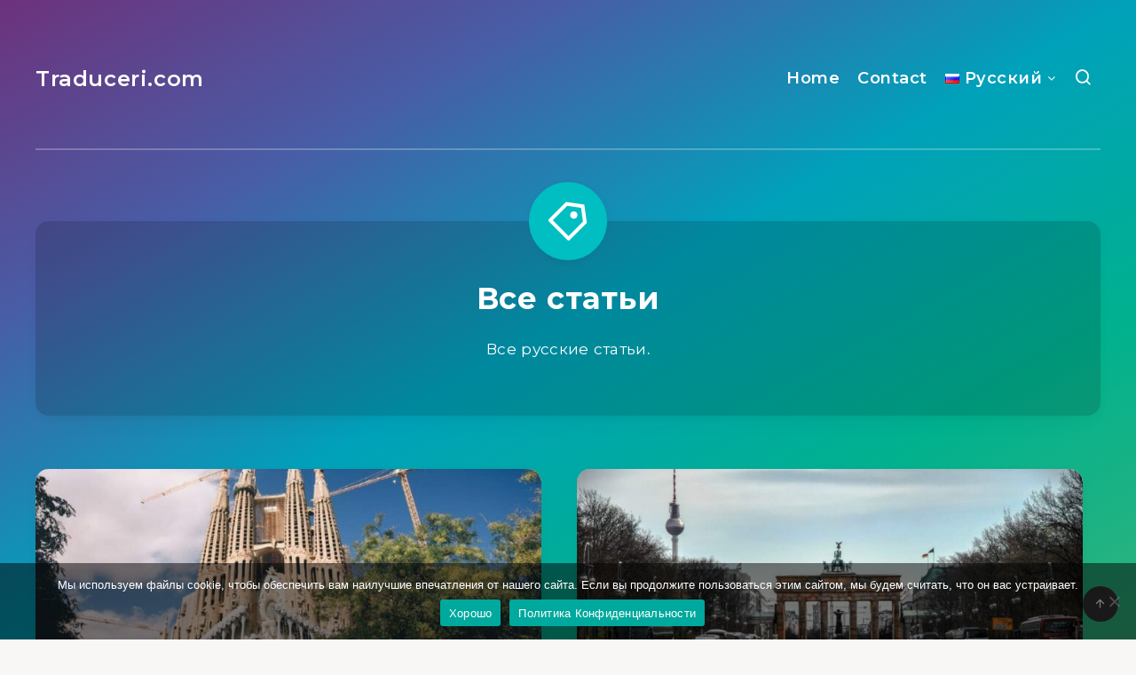

--- FILE ---
content_type: text/html; charset=UTF-8
request_url: https://traduceri.com/%D0%B2%D1%81%D0%B5-%D1%81%D1%82%D0%B0%D1%82%D1%8C%D0%B8/
body_size: 14235
content:
<!DOCTYPE html>
<html lang="ru-RU">
<head>
    <meta charset="UTF-8">
    <meta name="viewport" content="width=device-width, initial-scale=1, maximum-scale=5">
        <meta name='robots' content='index, follow, max-image-preview:large, max-snippet:-1, max-video-preview:-1' />
<script async src="https://pagead2.googlesyndication.com/pagead/js/adsbygoogle.js?client=ca-pub-4277556047340800" crossorigin="anonymous"></script>
	<!-- This site is optimized with the Yoast SEO Premium plugin v23.7 (Yoast SEO v23.7) - https://yoast.com/wordpress/plugins/seo/ -->
	<title>Все статьи - Traduceri.com</title>
	<meta name="description" content="Здесь вы можете найти все русскоязычные статьи." />
	<link rel="canonical" href="https://traduceri.com/все-статьи/" />
	<link rel="next" href="https://traduceri.com/%d0%b2%d1%81%d0%b5-%d1%81%d1%82%d0%b0%d1%82%d1%8c%d0%b8/%D1%81%D1%82%D1%80%D0%B0%D0%BD%D0%B8%D1%86%D0%B0/2/" />
	<meta property="og:locale" content="ru_RU" />
	<meta property="og:locale:alternate" content="en_US" />
	<meta property="og:locale:alternate" content="de_DE" />
	<meta property="og:locale:alternate" content="it_IT" />
	<meta property="og:locale:alternate" content="es_ES" />
	<meta property="og:locale:alternate" content="fr_FR" />
	<meta property="og:locale:alternate" content="ro_RO" />
	<meta property="og:locale:alternate" content="pt_PT" />
	<meta property="og:type" content="article" />
	<meta property="og:title" content="Все статьи" />
	<meta property="og:description" content="Здесь вы можете найти все русскоязычные статьи." />
	<meta property="og:url" content="https://traduceri.com/все-статьи/" />
	<meta property="og:site_name" content="Traduceri.com" />
	<meta name="twitter:card" content="summary_large_image" />
	<script type="application/ld+json" class="yoast-schema-graph">{"@context":"https://schema.org","@graph":[{"@type":"CollectionPage","@id":"https://traduceri.com/%d0%b2%d1%81%d0%b5-%d1%81%d1%82%d0%b0%d1%82%d1%8c%d0%b8/","url":"https://traduceri.com/%d0%b2%d1%81%d0%b5-%d1%81%d1%82%d0%b0%d1%82%d1%8c%d0%b8/","name":"Все статьи - Traduceri.com","isPartOf":{"@id":"https://traduceri.com/ru/#website"},"primaryImageOfPage":{"@id":"https://traduceri.com/%d0%b2%d1%81%d0%b5-%d1%81%d1%82%d0%b0%d1%82%d1%8c%d0%b8/#primaryimage"},"image":{"@id":"https://traduceri.com/%d0%b2%d1%81%d0%b5-%d1%81%d1%82%d0%b0%d1%82%d1%8c%d0%b8/#primaryimage"},"thumbnailUrl":"https://traduceri.com/wp-content/uploads/2021/09/sagrada-familia.jpg","description":"Здесь вы можете найти все русскоязычные статьи.","breadcrumb":{"@id":"https://traduceri.com/%d0%b2%d1%81%d0%b5-%d1%81%d1%82%d0%b0%d1%82%d1%8c%d0%b8/#breadcrumb"},"inLanguage":"ru-RU"},{"@type":"ImageObject","inLanguage":"ru-RU","@id":"https://traduceri.com/%d0%b2%d1%81%d0%b5-%d1%81%d1%82%d0%b0%d1%82%d1%8c%d0%b8/#primaryimage","url":"https://traduceri.com/wp-content/uploads/2021/09/sagrada-familia.jpg","contentUrl":"https://traduceri.com/wp-content/uploads/2021/09/sagrada-familia.jpg","width":950,"height":500,"caption":"Sagrada Família"},{"@type":"BreadcrumbList","@id":"https://traduceri.com/%d0%b2%d1%81%d0%b5-%d1%81%d1%82%d0%b0%d1%82%d1%8c%d0%b8/#breadcrumb","itemListElement":[{"@type":"ListItem","position":1,"name":"Home","item":"https://traduceri.com/ru/"},{"@type":"ListItem","position":2,"name":"Все статьи"}]},{"@type":"WebSite","@id":"https://traduceri.com/ru/#website","url":"https://traduceri.com/ru/","name":"Traduceri.com","description":"От слов к переводам","publisher":{"@id":"https://traduceri.com/ru/#organization"},"potentialAction":[{"@type":"SearchAction","target":{"@type":"EntryPoint","urlTemplate":"https://traduceri.com/ru/?s={search_term_string}"},"query-input":{"@type":"PropertyValueSpecification","valueRequired":true,"valueName":"search_term_string"}}],"inLanguage":"ru-RU"},{"@type":"Organization","@id":"https://traduceri.com/ru/#organization","name":"Traduceri.com","url":"https://traduceri.com/ru/","logo":{"@type":"ImageObject","inLanguage":"ru-RU","@id":"https://traduceri.com/ru/#/schema/logo/image/","url":"https://traduceri.com/wp-content/uploads/2021/09/world-map-on-hands.jpg","contentUrl":"https://traduceri.com/wp-content/uploads/2021/09/world-map-on-hands.jpg","width":950,"height":500,"caption":"Traduceri.com"},"image":{"@id":"https://traduceri.com/ru/#/schema/logo/image/"}}]}</script>
	<!-- / Yoast SEO Premium plugin. -->


<link rel="alternate" href="https://traduceri.com/all-articles/" hreflang="en" />
<link rel="alternate" href="https://traduceri.com/alle-artikel/" hreflang="de" />
<link rel="alternate" href="https://traduceri.com/%d0%b2%d1%81%d0%b5-%d1%81%d1%82%d0%b0%d1%82%d1%8c%d0%b8/" hreflang="ru" />
<link rel="alternate" href="https://traduceri.com/tutti-gli-articoli/" hreflang="it" />
<link rel="alternate" href="https://traduceri.com/todos-los-articulos/" hreflang="es" />
<link rel="alternate" href="https://traduceri.com/tous-les-articles/" hreflang="fr" />
<link rel="alternate" href="https://traduceri.com/toate-articolele/" hreflang="ro" />
<link rel="alternate" href="https://traduceri.com/uncategorized-pt/" hreflang="pt" />
<link rel='dns-prefetch' href='//fonts.googleapis.com' />
<link rel='preconnect' href='//www.google-analytics.com' />
<link rel="alternate" type="application/rss+xml" title="Traduceri.com &raquo; Лента" href="https://traduceri.com/ru/feed/" />
<link rel="alternate" type="application/rss+xml" title="Traduceri.com &raquo; Лента комментариев" href="https://traduceri.com/ru/comments/feed/" />
<link rel="alternate" type="application/rss+xml" title="Traduceri.com &raquo; Лента рубрики Все статьи" href="https://traduceri.com/%d0%b2%d1%81%d0%b5-%d1%81%d1%82%d0%b0%d1%82%d1%8c%d0%b8/feed/" />
<script>
window._wpemojiSettings = {"baseUrl":"https:\/\/s.w.org\/images\/core\/emoji\/15.0.3\/72x72\/","ext":".png","svgUrl":"https:\/\/s.w.org\/images\/core\/emoji\/15.0.3\/svg\/","svgExt":".svg","source":{"concatemoji":"https:\/\/traduceri.com\/wp-includes\/js\/wp-emoji-release.min.js?ver=6.6.2"}};
/*! This file is auto-generated */
!function(i,n){var o,s,e;function c(e){try{var t={supportTests:e,timestamp:(new Date).valueOf()};sessionStorage.setItem(o,JSON.stringify(t))}catch(e){}}function p(e,t,n){e.clearRect(0,0,e.canvas.width,e.canvas.height),e.fillText(t,0,0);var t=new Uint32Array(e.getImageData(0,0,e.canvas.width,e.canvas.height).data),r=(e.clearRect(0,0,e.canvas.width,e.canvas.height),e.fillText(n,0,0),new Uint32Array(e.getImageData(0,0,e.canvas.width,e.canvas.height).data));return t.every(function(e,t){return e===r[t]})}function u(e,t,n){switch(t){case"flag":return n(e,"\ud83c\udff3\ufe0f\u200d\u26a7\ufe0f","\ud83c\udff3\ufe0f\u200b\u26a7\ufe0f")?!1:!n(e,"\ud83c\uddfa\ud83c\uddf3","\ud83c\uddfa\u200b\ud83c\uddf3")&&!n(e,"\ud83c\udff4\udb40\udc67\udb40\udc62\udb40\udc65\udb40\udc6e\udb40\udc67\udb40\udc7f","\ud83c\udff4\u200b\udb40\udc67\u200b\udb40\udc62\u200b\udb40\udc65\u200b\udb40\udc6e\u200b\udb40\udc67\u200b\udb40\udc7f");case"emoji":return!n(e,"\ud83d\udc26\u200d\u2b1b","\ud83d\udc26\u200b\u2b1b")}return!1}function f(e,t,n){var r="undefined"!=typeof WorkerGlobalScope&&self instanceof WorkerGlobalScope?new OffscreenCanvas(300,150):i.createElement("canvas"),a=r.getContext("2d",{willReadFrequently:!0}),o=(a.textBaseline="top",a.font="600 32px Arial",{});return e.forEach(function(e){o[e]=t(a,e,n)}),o}function t(e){var t=i.createElement("script");t.src=e,t.defer=!0,i.head.appendChild(t)}"undefined"!=typeof Promise&&(o="wpEmojiSettingsSupports",s=["flag","emoji"],n.supports={everything:!0,everythingExceptFlag:!0},e=new Promise(function(e){i.addEventListener("DOMContentLoaded",e,{once:!0})}),new Promise(function(t){var n=function(){try{var e=JSON.parse(sessionStorage.getItem(o));if("object"==typeof e&&"number"==typeof e.timestamp&&(new Date).valueOf()<e.timestamp+604800&&"object"==typeof e.supportTests)return e.supportTests}catch(e){}return null}();if(!n){if("undefined"!=typeof Worker&&"undefined"!=typeof OffscreenCanvas&&"undefined"!=typeof URL&&URL.createObjectURL&&"undefined"!=typeof Blob)try{var e="postMessage("+f.toString()+"("+[JSON.stringify(s),u.toString(),p.toString()].join(",")+"));",r=new Blob([e],{type:"text/javascript"}),a=new Worker(URL.createObjectURL(r),{name:"wpTestEmojiSupports"});return void(a.onmessage=function(e){c(n=e.data),a.terminate(),t(n)})}catch(e){}c(n=f(s,u,p))}t(n)}).then(function(e){for(var t in e)n.supports[t]=e[t],n.supports.everything=n.supports.everything&&n.supports[t],"flag"!==t&&(n.supports.everythingExceptFlag=n.supports.everythingExceptFlag&&n.supports[t]);n.supports.everythingExceptFlag=n.supports.everythingExceptFlag&&!n.supports.flag,n.DOMReady=!1,n.readyCallback=function(){n.DOMReady=!0}}).then(function(){return e}).then(function(){var e;n.supports.everything||(n.readyCallback(),(e=n.source||{}).concatemoji?t(e.concatemoji):e.wpemoji&&e.twemoji&&(t(e.twemoji),t(e.wpemoji)))}))}((window,document),window._wpemojiSettings);
</script>
<style id='wp-emoji-styles-inline-css'>

	img.wp-smiley, img.emoji {
		display: inline !important;
		border: none !important;
		box-shadow: none !important;
		height: 1em !important;
		width: 1em !important;
		margin: 0 0.07em !important;
		vertical-align: -0.1em !important;
		background: none !important;
		padding: 0 !important;
	}
</style>
<link rel='stylesheet' id='cookie-notice-front-css' href='https://traduceri.com/wp-content/plugins/cookie-notice/css/front.min.css?ver=2.4.18' media='all' />
<link rel='stylesheet' id='epcl-theme-css' href='https://traduceri.com/wp-content/themes/breek/assets/dist/style.min.css?ver=4.1.0' media='all' />
<link rel='stylesheet' id='plugins-css' href='https://traduceri.com/wp-content/themes/breek/assets/dist/plugins.min.css?ver=4.1.0' media='all' />
<style id='plugins-inline-css'>
#header .logo a, #header a.sticky-logo{ 
            color: #ffffff; }#header .logo a i.fa, #footer .logo a i.fa{ 
            color: #ffffff; }#author{ 
            background-color: rgba(0,0,0,0.15); }body{ font-size: ; }div.tags{ display: none !important; }.pace{ display: none; }[data-aos="fade-up"]:not(#single), [data-aos="fade"]:not(#single){ opacity: 1 !important; transform: none !important; }#single[data-aos="fade-up"],  #single[data-aos="fade"]{ opacity: 1 !important; transform: none !important; }
</style>
<link rel='stylesheet' id='epcl-google-fonts-css' href='https://fonts.googleapis.com/css?family=Poppins%3A400%2C400i%2C500%2C600%2C600i%2C700%2C700i%7CMontserrat%3A400%2C500%2C600%2C700&#038;subset=latin%2Clatin-ext&#038;display=swap' media='all' />
<script id="cookie-notice-front-js-before">
var cnArgs = {"ajaxUrl":"https:\/\/traduceri.com\/wp-admin\/admin-ajax.php","nonce":"14a1712a07","hideEffect":"slide","position":"bottom","onScroll":false,"onScrollOffset":100,"onClick":false,"cookieName":"cookie_notice_accepted","cookieTime":2147483647,"cookieTimeRejected":3600,"globalCookie":false,"redirection":false,"cache":false,"revokeCookies":false,"revokeCookiesOpt":"automatic"};
</script>
<script src="https://traduceri.com/wp-content/plugins/cookie-notice/js/front.min.js?ver=2.4.18" id="cookie-notice-front-js"></script>
<script src="https://traduceri.com/wp-includes/js/jquery/jquery.min.js?ver=3.7.1" id="jquery-core-js"></script>
<script src="https://traduceri.com/wp-includes/js/jquery/jquery-migrate.min.js?ver=3.4.1" id="jquery-migrate-js"></script>
<link rel="https://api.w.org/" href="https://traduceri.com/wp-json/" /><link rel="alternate" title="JSON" type="application/json" href="https://traduceri.com/wp-json/wp/v2/categories/6985" /><link rel="EditURI" type="application/rsd+xml" title="RSD" href="https://traduceri.com/xmlrpc.php?rsd" />
<meta name="generator" content="WordPress 6.6.2" />
<link rel="icon" href="https://traduceri.com/wp-content/uploads/2020/06/traduceri-icon-100x100.png" sizes="32x32" />
<link rel="icon" href="https://traduceri.com/wp-content/uploads/2020/06/traduceri-icon-300x300.png" sizes="192x192" />
<link rel="apple-touch-icon" href="https://traduceri.com/wp-content/uploads/2020/06/traduceri-icon-300x300.png" />
<meta name="msapplication-TileImage" content="https://traduceri.com/wp-content/uploads/2020/06/traduceri-icon-300x300.png" />
</head>
<body class="archive category category-6985 wp-embed-responsive cookies-not-set">
    <svg xmlns="http://www.w3.org/2000/svg" xmlns:xlink="http://www.w3.org/1999/xlink" style="display: none;">

	<symbol id="tag" viewBox="0 0 24 24">
        <g>
            <path fill="none" d="M0 0h24v24H0z"/>
            <path d="M10.9 2.1l9.899 1.415 1.414 9.9-9.192 9.192a1 1 0 0 1-1.414 0l-9.9-9.9a1 1 0 0 1 0-1.414L10.9 2.1zm.707 2.122L3.828 12l8.486 8.485 7.778-7.778-1.06-7.425-7.425-1.06zm2.12 6.364a2 2 0 1 1 2.83-2.829 2 2 0 0 1-2.83 2.829z"/>
        </g>
	</symbol>

    <symbol id="copy" viewBox="0 0 24 24">
        <g>
            <path fill="none" d="M0 0h24v24H0z"/>
            <path d="M7 6V3a1 1 0 0 1 1-1h12a1 1 0 0 1 1 1v14a1 1 0 0 1-1 1h-3v3c0 .552-.45 1-1.007 1H4.007A1.001 1.001 0 0 1 3 21l.003-14c0-.552.45-1 1.007-1H7zM5.003 8L5 20h10V8H5.003zM9 6h8v10h2V4H9v2z"/>
        </g>
    </symbol>

    <symbol id="calendar" viewBox="0 0 24 24">
        <g>
            <path fill="none" d="M0 0h24v24H0z"/>
            <path d="M17 3h4a1 1 0 0 1 1 1v16a1 1 0 0 1-1 1H3a1 1 0 0 1-1-1V4a1 1 0 0 1 1-1h4V1h2v2h6V1h2v2zm-2 2H9v2H7V5H4v4h16V5h-3v2h-2V5zm5 6H4v8h16v-8z"/>
        </g>
    </symbol>

    <symbol id="comments-icon" viewBox="0 0 24 24">
        <g id="a" clip-path="url(#b)"><path d="M24,0H0V24H24Z" fill="none"/><path d="M14,3H10a8,8,0,0,0,0,16v3.5c5-2,12-5,12-11.5a8,8,0,0,0-8-8ZM12,17H10A6,6,0,0,1,10,5h4a6,6,0,0,1,6,6c0,3.61-2.462,5.966-8,8.48Z"/></g>
    </symbol>

    <symbol id="views-icon" viewBox="0 0 24 24">
    <g>
        <path fill="none" d="M0 0h24v24H0z"/>
        <path d="M9 18H4v-8h5v8zm-2-2v-4H6v4h1zm6 0V8h-1v8h1zm2 2h-5V6h5v12zm4-2V4h-1v12h1zm2 2h-5V2h5v16zm1 4H3v-2h19v2z"/>
    </g>
    </symbol>

    <symbol id="envelope" viewBox="1 -95 511.99998 511">
        <path d="m16 32.5v256c0 8.835938 7.164062 16 16 16h448c8.835938 0 16-7.164062 16-16v-256l-240 112zm0 0" fill="#333"/><path d="m480 16.5h-448c-8.835938 0-16 7.164062-16 16l240 112 240-112c0-8.835938-7.164062-16-16-16zm0 0" fill="#333"/><path d="m512 32.117188c0-.207032 0-.386719 0-.59375-.527344-17.289063-14.699219-31.03125-32-31.023438h-448c-17.261719.042969-31.378906 13.769531-31.9023438 31.023438v.59375c0 .207031-.0976562.253906-.0976562.382812v256c0 17.671875 14.328125 32 32 32h448c17.671875 0 32-14.328125 32-32v-256c0-.128906 0-.257812 0-.382812zm-53.839844.382812-202.160156 94.398438-202.160156-94.398438zm-426.160156 256v-230.878906l217.230469 101.375c4.292969 2.003906 9.246093 2.003906 13.539062 0l217.230469-101.375v230.878906zm0 0" fill="#fff"/>
    </symbol>

    <symbol id="tiktok-icon" viewBox="0 0 512 512">
        <path fill="none" d="M0 0h24v24H0z"/>
        <path d="m480.32 128.39c-29.22 0-56.18-9.68-77.83-26.01-24.83-18.72-42.67-46.18-48.97-77.83-1.56-7.82-2.4-15.89-2.48-24.16h-83.47v228.08l-.1 124.93c0 33.4-21.75 61.72-51.9 71.68-8.75 2.89-18.2 4.26-28.04 3.72-12.56-.69-24.33-4.48-34.56-10.6-21.77-13.02-36.53-36.64-36.93-63.66-.63-42.23 33.51-76.66 75.71-76.66 8.33 0 16.33 1.36 23.82 3.83v-62.34-22.41c-7.9-1.17-15.94-1.78-24.07-1.78-46.19 0-89.39 19.2-120.27 53.79-23.34 26.14-37.34 59.49-39.5 94.46-2.83 45.94 13.98 89.61 46.58 121.83 4.79 4.73 9.82 9.12 15.08 13.17 27.95 21.51 62.12 33.17 98.11 33.17 8.13 0 16.17-.6 24.07-1.77 33.62-4.98 64.64-20.37 89.12-44.57 30.08-29.73 46.7-69.2 46.88-111.21l-.43-186.56c14.35 11.07 30.04 20.23 46.88 27.34 26.19 11.05 53.96 16.65 82.54 16.64v-60.61-22.49c.02.02-.22.02-.24.02z"/>
    </symbol>

    <symbol id="patreon-icon" enable-background="new 0 0 24 24" viewBox="0 0 24 24"><path d="m0 .5h4.219v23h-4.219z"/><path d="m15.384.5c-4.767 0-8.644 3.873-8.644 8.633 0 4.75 3.877 8.61 8.644 8.61 4.754 0 8.616-3.865 8.616-8.61 0-4.759-3.863-8.633-8.616-8.633z"/></symbol>

</svg>    <!-- start: #wrapper -->
    <div id="wrapper">
		
<!-- start: #header -->
<header id="header" class="minimalist">

                      
        <div class="menu-mobile">
            <i class="remixicon remixicon-menu-line"></i>
        </div>
    
	<!-- start: .menu-wrapper -->
	<div class="menu-wrapper">
		<div class="grid-container">
            
							<div class="logo text-logo">
					<a href="https://traduceri.com/ru/" class="title white no-margin">
												Traduceri.com					</a>
				</div>
            
            
                        
			<!-- start: .main-nav -->
			<nav class="main-nav gradient-effect">
				<ul id="menu-top-menu" class="menu"><li id="menu-item-13" class="menu-item menu-item-type-custom menu-item-object-custom menu-item-13"><a href="https://traduceri.com">Home</a></li>
<li id="menu-item-24" class="menu-item menu-item-type-post_type menu-item-object-page menu-item-24"><a href="https://traduceri.com/contact/">Contact</a></li>
<li id="menu-item-1471" class="pll-parent-menu-item menu-item menu-item-type-custom menu-item-object-custom menu-item-has-children menu-item-1471"><a href="#pll_switcher"><img src="[data-uri]" alt="" width="16" height="11" style="width: 16px; height: 11px;" /><span style="margin-left:0.3em;">Русский</span></a>
<ul class="sub-menu">
	<li id="menu-item-1471-en" class="lang-item lang-item-2974 lang-item-en lang-item-first menu-item menu-item-type-custom menu-item-object-custom menu-item-1471-en"><a href="https://traduceri.com/all-articles/" hreflang="en-US" lang="en-US"><img src="[data-uri]" alt="" width="16" height="11" style="width: 16px; height: 11px;" /><span style="margin-left:0.3em;">English</span></a></li>
	<li id="menu-item-1471-de" class="lang-item lang-item-2976 lang-item-de menu-item menu-item-type-custom menu-item-object-custom menu-item-1471-de"><a href="https://traduceri.com/alle-artikel/" hreflang="de-DE" lang="de-DE"><img src="[data-uri]" alt="" width="16" height="11" style="width: 16px; height: 11px;" /><span style="margin-left:0.3em;">Deutsch</span></a></li>
	<li id="menu-item-1471-it" class="lang-item lang-item-2980 lang-item-it menu-item menu-item-type-custom menu-item-object-custom menu-item-1471-it"><a href="https://traduceri.com/tutti-gli-articoli/" hreflang="it-IT" lang="it-IT"><img src="[data-uri]" alt="" width="16" height="11" style="width: 16px; height: 11px;" /><span style="margin-left:0.3em;">Italiano</span></a></li>
	<li id="menu-item-1471-es" class="lang-item lang-item-2982 lang-item-es menu-item menu-item-type-custom menu-item-object-custom menu-item-1471-es"><a href="https://traduceri.com/todos-los-articulos/" hreflang="es-ES" lang="es-ES"><img src="[data-uri]" alt="" width="16" height="11" style="width: 16px; height: 11px;" /><span style="margin-left:0.3em;">Español</span></a></li>
	<li id="menu-item-1471-fr" class="lang-item lang-item-2984 lang-item-fr menu-item menu-item-type-custom menu-item-object-custom menu-item-1471-fr"><a href="https://traduceri.com/tous-les-articles/" hreflang="fr-FR" lang="fr-FR"><img src="[data-uri]" alt="" width="16" height="11" style="width: 16px; height: 11px;" /><span style="margin-left:0.3em;">Français</span></a></li>
	<li id="menu-item-1471-ro" class="lang-item lang-item-2986 lang-item-ro menu-item menu-item-type-custom menu-item-object-custom menu-item-1471-ro"><a href="https://traduceri.com/toate-articolele/" hreflang="ro-RO" lang="ro-RO"><img src="[data-uri]" alt="" width="16" height="11" style="width: 16px; height: 11px;" /><span style="margin-left:0.3em;">Română</span></a></li>
	<li id="menu-item-1471-pt" class="lang-item lang-item-19140 lang-item-pt menu-item menu-item-type-custom menu-item-object-custom menu-item-1471-pt"><a href="https://traduceri.com/uncategorized-pt/" hreflang="pt-PT" lang="pt-PT"><img src="[data-uri]" alt="" width="16" height="11" style="width: 16px; height: 11px;" /><span style="margin-left:0.3em;">Português</span></a></li>
</ul>
</li>
<li class="search-menu-item hide-on-mobile hide-on-tablet"><a href="#search-lightbox" class="lightbox mfp-inline"><i class="remixicon remixicon-search-line"></i></a></li></ul>			</nav>
            <!-- end: .main-nav -->

                            <a href="#search-lightbox" class="lightbox epcl-search-button mfp-inline hide-on-desktop"><i class="remixicon remixicon-search-line"></i></a>
            
            <div class="clear"></div>
            <div class="border hide-on-tablet hide-on-mobile"></div>
		</div>
		<div class="clear"></div>
	</div>
	<!-- end: .menu-wrapper -->

	<div class="clear"></div>
</header>
<!-- end: #header -->


        <div class="hide-on-mobile hide-on-tablet hide-on-desktop">
        <div id="search-lightbox" class="mfp-hide grid-container grid-small grid-parent">
            <h4 class="title small white textcenter fw-normal hide-on-mobile hide-on-tablet">Нажмите <span>ESC</span> для выхода</h4>
            <div class="search-wrapper section">                
                <form action="https://traduceri.com/ru/" method="get" class="search-form">
	<input type="text" name="s" id="s" value="" class="search-field" placeholder="Введите, чтобы начать поиск..." aria-label="Введите, чтобы начать поиск..." required>
	<button type="submit" class="submit" aria-label="Подтвердить"><i class="remixicon remixicon-search-line"></i></button>
</form>
            </div>
        </div>
    </div>
<!-- start: #archives-->
<main id="archives" class="main">
    
    <div class="grid-container section">
        <div class="tag-description section textcenter cover " >
            <div class="grid-container grid-small">
                <h1 class="title large white fw-bold ">Все статьи</h1>
                                    <p><p>Все русские статьи.</p>
</p>
                                <span class="icon"><svg><use xlink:href="#tag"></use></svg></span>
                <div class="clear"></div>
            </div>
            <div class="overlay"></div>
        </div>
    </div>

            
<div class="grid-container module-wrapper enable-masonry no-sidebar" data-aos="fade">

    <!-- start: .content-wrapper -->
    <div class="content-wrapper grid-posts grid-sidebar ">
        <div class="clearfix">
            <!-- start: .center -->
            <div class="left-content grid-70">

                                    <!-- start: .articles -->
                    <div class="articles">
                                                                                    
<article class="default index-0 grid-50 no-author tablet-grid-50 mobile-grid-100 np-mobile&quot; post-1303 post type-post status-publish format-standard has-post-thumbnail hentry category-6985 tag-19063 tag-18711 tag-14621 tag-18367 tag-19065 tag-15581 tag-19067 tag-13781 tag-14369 tag-19069">
    <div class="article-wrapper">

        <header>
                        	<div class="post-format-image post-format-wrapper ">
        			<div class="featured-image">
                                                    <a href="https://traduceri.com/%d0%bf%d0%b5%d1%80%d0%b5%d0%b2%d0%be%d0%b4%d1%8b-%d0%bd%d0%b0-%d0%ba%d0%b0%d1%82%d0%b0%d0%bb%d0%be%d0%bd%d1%81%d0%ba%d0%b8%d0%b9/" class="thumb hover-effect">
                                                                                    <span class="fullimage cover" role="img" aria-label="Переводы на каталонский" style="background-image: url(https://traduceri.com/wp-content/uploads/2021/09/sagrada-familia-700x368.jpg);"></span>
                                                                        </a>
                                <div class="tags absolute"><a href="https://traduceri.com/%d0%b2%d1%81%d0%b5-%d1%81%d1%82%d0%b0%d1%82%d1%8c%d0%b8/" class="tag-link-6985">Все статьи</a></div>			</div>
			</div>
                            <div class="meta">
                    <time datetime="2021-01-01"><i class="remixicon remixicon-calendar-line"></i> 1 января 2021</time>
                    <div class="clear"></div>
                </div>
                                        <h2 class="title main-title gradient-effect"><a href="https://traduceri.com/%d0%bf%d0%b5%d1%80%d0%b5%d0%b2%d0%be%d0%b4%d1%8b-%d0%bd%d0%b0-%d0%ba%d0%b0%d1%82%d0%b0%d0%bb%d0%be%d0%bd%d1%81%d0%ba%d0%b8%d0%b9/">Переводы на каталонский</a></h2>
                        
        </header>

        <div class="post-excerpt">
                            Вот некоторые интересные особенности каталонского языка, которые удивят вас и помогут вам при переводе на/с каталонского:
1. Каталанский &#8211; романский язык, тесно связанный с окситанским (языком, на котором говорят на юге Франции).
2. На каталонском языке говорят более 9 миллионов[&hellip;]                        <div class="clear"></div>
        </div>  

        
        <footer class="author-meta">
                                                    <a href="https://traduceri.com/%d0%bf%d0%b5%d1%80%d0%b5%d0%b2%d0%be%d0%b4%d1%8b-%d0%bd%d0%b0-%d0%ba%d0%b0%d1%82%d0%b0%d0%bb%d0%be%d0%bd%d1%81%d0%ba%d0%b8%d0%b9/#comments" class="comments meta-info alignright" title="Перейти к комментариям">                                 <span class="comment-count">0</span>
                                        <i class="remixicon remixicon-chat-1-line fa-flip-horizontal"></i>
                </a>
                                        <div class="views-counter meta-info alignright" title="Просмотры">
                    1212 <i class="remixicon remixicon-fire-line"></i>
                </div>
                        <div class="clear"></div>
        </footer>
        <div class="border"></div>        
    </div>
</article>



                                                                                                                
<article class="default index-1 grid-50 no-author tablet-grid-50 mobile-grid-100 np-mobile&quot; post-1298 post type-post status-publish format-standard has-post-thumbnail hentry category-6985 tag-18811 tag-18207 tag-18813 tag-18211 tag-18943 tag-18945 tag-12317 tag-18947 tag-18949 tag-13787 tag-14215 tag-12323">
    <div class="article-wrapper">

        <header>
                        	<div class="post-format-image post-format-wrapper ">
        			<div class="featured-image">
                                                    <a href="https://traduceri.com/%d0%bf%d0%b5%d1%80%d0%b5%d0%b2%d0%be%d0%b4%d1%8b-%d1%81-%d0%bd%d0%b5%d0%bc%d0%b5%d1%86%d0%ba%d0%be%d0%b3%d0%be-%d1%8f%d0%b7%d1%8b%d0%ba%d0%b0/" class="thumb hover-effect">
                                                                                    <span class="fullimage cover" role="img" aria-label="Переводы с немецкого языка" style="background-image: url(https://traduceri.com/wp-content/uploads/2021/09/brandenburg-gate-700x368.jpg);"></span>
                                                                        </a>
                                <div class="tags absolute"><a href="https://traduceri.com/%d0%b2%d1%81%d0%b5-%d1%81%d1%82%d0%b0%d1%82%d1%8c%d0%b8/" class="tag-link-6985">Все статьи</a></div>			</div>
			</div>
                            <div class="meta">
                    <time datetime="2020-12-25"><i class="remixicon remixicon-calendar-line"></i> 25 декабря 2020</time>
                    <div class="clear"></div>
                </div>
                                        <h2 class="title main-title gradient-effect"><a href="https://traduceri.com/%d0%bf%d0%b5%d1%80%d0%b5%d0%b2%d0%be%d0%b4%d1%8b-%d1%81-%d0%bd%d0%b5%d0%bc%d0%b5%d1%86%d0%ba%d0%be%d0%b3%d0%be-%d1%8f%d0%b7%d1%8b%d0%ba%d0%b0/">Переводы с немецкого языка</a></h2>
                        
        </header>

        <div class="post-excerpt">
                            Приблизительное время прочтения: 1 минута
Вот несколько интересных фактов о немецком языке, которые удивят и помогут вам при переводе на немецкий и с немецкого:
1. Немецкий язык &#8211; одиннадцатый по распространенности язык в мире.
2. Многие немецкие слова заимствованы из[&hellip;]                        <div class="clear"></div>
        </div>  

        
        <footer class="author-meta">
                                                    <a href="https://traduceri.com/%d0%bf%d0%b5%d1%80%d0%b5%d0%b2%d0%be%d0%b4%d1%8b-%d1%81-%d0%bd%d0%b5%d0%bc%d0%b5%d1%86%d0%ba%d0%be%d0%b3%d0%be-%d1%8f%d0%b7%d1%8b%d0%ba%d0%b0/#comments" class="comments meta-info alignright" title="Перейти к комментариям">                                 <span class="comment-count">0</span>
                                        <i class="remixicon remixicon-chat-1-line fa-flip-horizontal"></i>
                </a>
                                        <div class="views-counter meta-info alignright" title="Просмотры">
                    1040 <i class="remixicon remixicon-fire-line"></i>
                </div>
                        <div class="clear"></div>
        </footer>
        <div class="border"></div>        
    </div>
</article>


	<div class="clear hide-on-tablet"></div>

	<div class="clear hide-on-desktop hide-on-mobile"></div>
                                                                                                                
<article class="default index-2 grid-50 no-author tablet-grid-50 mobile-grid-100 np-mobile&quot; post-1292 post type-post status-publish format-standard has-post-thumbnail hentry category-6985 tag-18811 tag-14617 tag-18711 tag-18813 tag-18211 tag-18815 tag-18817 tag-14365 tag-13781 tag-14369 tag-14215 tag-18819">
    <div class="article-wrapper">

        <header>
                        	<div class="post-format-image post-format-wrapper ">
        			<div class="featured-image">
                                                    <a href="https://traduceri.com/%d0%bf%d0%b5%d1%80%d0%b5%d0%b2%d0%be%d0%b4%d1%8b-%d1%81-%d0%b8%d1%82%d0%b0%d0%bb%d1%8c%d1%8f%d0%bd%d1%81%d0%ba%d0%be%d0%b3%d0%be-%d1%8f%d0%b7%d1%8b%d0%ba%d0%b0/" class="thumb hover-effect">
                                                                                    <span class="fullimage cover" role="img" aria-label="Переводы с итальянского языка" style="background-image: url(https://traduceri.com/wp-content/uploads/2021/09/colosseum-700x368.jpg);"></span>
                                                                        </a>
                                <div class="tags absolute"><a href="https://traduceri.com/%d0%b2%d1%81%d0%b5-%d1%81%d1%82%d0%b0%d1%82%d1%8c%d0%b8/" class="tag-link-6985">Все статьи</a></div>			</div>
			</div>
                            <div class="meta">
                    <time datetime="2020-12-18"><i class="remixicon remixicon-calendar-line"></i> 18 декабря 2020</time>
                    <div class="clear"></div>
                </div>
                                        <h2 class="title main-title gradient-effect"><a href="https://traduceri.com/%d0%bf%d0%b5%d1%80%d0%b5%d0%b2%d0%be%d0%b4%d1%8b-%d1%81-%d0%b8%d1%82%d0%b0%d0%bb%d1%8c%d1%8f%d0%bd%d1%81%d0%ba%d0%be%d0%b3%d0%be-%d1%8f%d0%b7%d1%8b%d0%ba%d0%b0/">Переводы с итальянского языка</a></h2>
                        
        </header>

        <div class="post-excerpt">
                            Приблизительное время прочтения: 1 минута
Вот несколько интересных фактов об итальянском языке, которые удивят и помогут вам при переводе на итальянский и с итальянского:
1. Итальянский &#8211; романский язык.
2. 1861 год стал годом, когда итальянский стал официальным языком.
3.[&hellip;]                        <div class="clear"></div>
        </div>  

        
        <footer class="author-meta">
                                                    <a href="https://traduceri.com/%d0%bf%d0%b5%d1%80%d0%b5%d0%b2%d0%be%d0%b4%d1%8b-%d1%81-%d0%b8%d1%82%d0%b0%d0%bb%d1%8c%d1%8f%d0%bd%d1%81%d0%ba%d0%be%d0%b3%d0%be-%d1%8f%d0%b7%d1%8b%d0%ba%d0%b0/#comments" class="comments meta-info alignright" title="Перейти к комментариям">                                 <span class="comment-count">0</span>
                                        <i class="remixicon remixicon-chat-1-line fa-flip-horizontal"></i>
                </a>
                                        <div class="views-counter meta-info alignright" title="Просмотры">
                    1361 <i class="remixicon remixicon-fire-line"></i>
                </div>
                        <div class="clear"></div>
        </footer>
        <div class="border"></div>        
    </div>
</article>



                                                                                                                
<article class="default index-3 grid-50 no-author tablet-grid-50 mobile-grid-100 np-mobile&quot; post-1288 post type-post status-publish format-standard has-post-thumbnail hentry category-6985 tag-18207 tag-18711 tag-18211 tag-18713 tag-18715 tag-13907 tag-18717 tag-18719 tag-14365 tag-13781 tag-14369 tag-14799 tag-14379 tag-18721">
    <div class="article-wrapper">

        <header>
                        	<div class="post-format-image post-format-wrapper ">
        			<div class="featured-image">
                                                    <a href="https://traduceri.com/%d0%bf%d0%b5%d1%80%d0%b5%d0%b2%d0%be%d0%b4%d1%8b-%d1%81-%d0%b8%d1%81%d0%bf%d0%b0%d0%bd%d1%81%d0%ba%d0%be%d0%b3%d0%be-%d1%8f%d0%b7%d1%8b%d0%ba%d0%b0/" class="thumb hover-effect">
                                                                                    <span class="fullimage cover" role="img" aria-label="Переводы с испанского языка" style="background-image: url(https://traduceri.com/wp-content/uploads/2021/09/royal-palace-700x368.jpg);"></span>
                                                                        </a>
                                <div class="tags absolute"><a href="https://traduceri.com/%d0%b2%d1%81%d0%b5-%d1%81%d1%82%d0%b0%d1%82%d1%8c%d0%b8/" class="tag-link-6985">Все статьи</a></div>			</div>
			</div>
                            <div class="meta">
                    <time datetime="2020-12-11"><i class="remixicon remixicon-calendar-line"></i> 11 декабря 2020</time>
                    <div class="clear"></div>
                </div>
                                        <h2 class="title main-title gradient-effect"><a href="https://traduceri.com/%d0%bf%d0%b5%d1%80%d0%b5%d0%b2%d0%be%d0%b4%d1%8b-%d1%81-%d0%b8%d1%81%d0%bf%d0%b0%d0%bd%d1%81%d0%ba%d0%be%d0%b3%d0%be-%d1%8f%d0%b7%d1%8b%d0%ba%d0%b0/">Переводы с испанского языка</a></h2>
                        
        </header>

        <div class="post-excerpt">
                            Приблизительное время прочтения: 2 минут
Вот несколько интересных фактов об испанском языке, которые удивят и помогут вам при переводе на испанский и с испанского:
1. Испанский &#8211; романский язык.
2. На испанском языке говорят более 400 миллионов человек во всем[&hellip;]                        <div class="clear"></div>
        </div>  

        
        <footer class="author-meta">
                                                    <a href="https://traduceri.com/%d0%bf%d0%b5%d1%80%d0%b5%d0%b2%d0%be%d0%b4%d1%8b-%d1%81-%d0%b8%d1%81%d0%bf%d0%b0%d0%bd%d1%81%d0%ba%d0%be%d0%b3%d0%be-%d1%8f%d0%b7%d1%8b%d0%ba%d0%b0/#comments" class="comments meta-info alignright" title="Перейти к комментариям">                                 <span class="comment-count">0</span>
                                        <i class="remixicon remixicon-chat-1-line fa-flip-horizontal"></i>
                </a>
                                        <div class="views-counter meta-info alignright" title="Просмотры">
                    1211 <i class="remixicon remixicon-fire-line"></i>
                </div>
                        <div class="clear"></div>
        </footer>
        <div class="border"></div>        
    </div>
</article>


	<div class="clear hide-on-tablet"></div>

	<div class="clear hide-on-desktop hide-on-mobile"></div>
                                                                                                                
<article class="default index-4 grid-50 no-author tablet-grid-50 mobile-grid-100 np-mobile&quot; post-1284 post type-post status-publish format-standard has-post-thumbnail hentry category-6985 tag-18545 tag-18207 tag-18211 tag-18547 tag-18549 tag-18551 tag-14365 tag-13781 tag-18553 tag-13785 tag-14369 tag-14797 tag-14799 tag-16501">
    <div class="article-wrapper">

        <header>
                        	<div class="post-format-image post-format-wrapper ">
        			<div class="featured-image">
                                                    <a href="https://traduceri.com/%d0%bf%d0%b5%d1%80%d0%b5%d0%b2%d0%be%d0%b4%d1%8b-%d1%81-%d1%84%d1%80%d0%b0%d0%bd%d1%86%d1%83%d0%b7%d1%81%d0%ba%d0%be%d0%b3%d0%be-%d1%8f%d0%b7%d1%8b%d0%ba%d0%b0/" class="thumb hover-effect">
                                                                                    <span class="fullimage cover" role="img" aria-label="Переводы с французского языка" style="background-image: url(https://traduceri.com/wp-content/uploads/2021/09/eiffel-tower-700x368.jpg);"></span>
                                                                        </a>
                                <div class="tags absolute"><a href="https://traduceri.com/%d0%b2%d1%81%d0%b5-%d1%81%d1%82%d0%b0%d1%82%d1%8c%d0%b8/" class="tag-link-6985">Все статьи</a></div>			</div>
			</div>
                            <div class="meta">
                    <time datetime="2020-12-04"><i class="remixicon remixicon-calendar-line"></i> 4 декабря 2020</time>
                    <div class="clear"></div>
                </div>
                                        <h2 class="title main-title gradient-effect"><a href="https://traduceri.com/%d0%bf%d0%b5%d1%80%d0%b5%d0%b2%d0%be%d0%b4%d1%8b-%d1%81-%d1%84%d1%80%d0%b0%d0%bd%d1%86%d1%83%d0%b7%d1%81%d0%ba%d0%be%d0%b3%d0%be-%d1%8f%d0%b7%d1%8b%d0%ba%d0%b0/">Переводы с французского языка</a></h2>
                        
        </header>

        <div class="post-excerpt">
                            Приблизительное время прочтения: 2 минут
Вот несколько интересных фактов о французском языке, которые удивят и помогут вам при переводе на французский и с французского:
1. Французский &#8211; романский язык.
2. Французский является официальным языком в 29 странах.
3. Французский язык,[&hellip;]                        <div class="clear"></div>
        </div>  

        
        <footer class="author-meta">
                                                    <a href="https://traduceri.com/%d0%bf%d0%b5%d1%80%d0%b5%d0%b2%d0%be%d0%b4%d1%8b-%d1%81-%d1%84%d1%80%d0%b0%d0%bd%d1%86%d1%83%d0%b7%d1%81%d0%ba%d0%be%d0%b3%d0%be-%d1%8f%d0%b7%d1%8b%d0%ba%d0%b0/#comments" class="comments meta-info alignright" title="Перейти к комментариям">                                 <span class="comment-count">0</span>
                                        <i class="remixicon remixicon-chat-1-line fa-flip-horizontal"></i>
                </a>
                                        <div class="views-counter meta-info alignright" title="Просмотры">
                    1026 <i class="remixicon remixicon-fire-line"></i>
                </div>
                        <div class="clear"></div>
        </footer>
        <div class="border"></div>        
    </div>
</article>



                                                                                                                
<article class="default index-5 grid-50 no-author tablet-grid-50 mobile-grid-100 np-mobile&quot; post-1280 post type-post status-publish format-standard has-post-thumbnail hentry category-6985 tag-18361 tag-14355 tag-14359 tag-18363 tag-18365 tag-18209 tag-18367 tag-18369 tag-18371 tag-14367 tag-14369 tag-14371 tag-18373 tag-18375 tag-14379">
    <div class="article-wrapper">

        <header>
                        	<div class="post-format-image post-format-wrapper ">
        			<div class="featured-image">
                                                    <a href="https://traduceri.com/%d0%bf%d0%b5%d1%80%d0%b5%d0%b2%d0%be%d0%b4%d1%8b-%d1%81-%d1%80%d1%83%d0%bc%d1%8b%d0%bd%d1%81%d0%ba%d0%be%d0%b3%d0%be-%d1%8f%d0%b7%d1%8b%d0%ba%d0%b0/" class="thumb hover-effect">
                                                                                    <span class="fullimage cover" role="img" aria-label="Переводы с румынского языка" style="background-image: url(https://traduceri.com/wp-content/uploads/2021/09/bucharest-buildings-700x368.jpg);"></span>
                                                                        </a>
                                <div class="tags absolute"><a href="https://traduceri.com/%d0%b2%d1%81%d0%b5-%d1%81%d1%82%d0%b0%d1%82%d1%8c%d0%b8/" class="tag-link-6985">Все статьи</a></div>			</div>
			</div>
                            <div class="meta">
                    <time datetime="2020-11-28"><i class="remixicon remixicon-calendar-line"></i> 28 ноября 2020</time>
                    <div class="clear"></div>
                </div>
                                        <h2 class="title main-title gradient-effect"><a href="https://traduceri.com/%d0%bf%d0%b5%d1%80%d0%b5%d0%b2%d0%be%d0%b4%d1%8b-%d1%81-%d1%80%d1%83%d0%bc%d1%8b%d0%bd%d1%81%d0%ba%d0%be%d0%b3%d0%be-%d1%8f%d0%b7%d1%8b%d0%ba%d0%b0/">Переводы с румынского языка</a></h2>
                        
        </header>

        <div class="post-excerpt">
                            Приблизительное время прочтения: 1 минута
Вот несколько интересных фактов о румынском языке, которые удивят и помогут вам при переводе на румынский и с румынского:
1. Румынский &#8211; романский язык.
2. Вы можете понимать румынский, если изучали другие романские языки.
3.[&hellip;]                        <div class="clear"></div>
        </div>  

        
        <footer class="author-meta">
                                                    <a href="https://traduceri.com/%d0%bf%d0%b5%d1%80%d0%b5%d0%b2%d0%be%d0%b4%d1%8b-%d1%81-%d1%80%d1%83%d0%bc%d1%8b%d0%bd%d1%81%d0%ba%d0%be%d0%b3%d0%be-%d1%8f%d0%b7%d1%8b%d0%ba%d0%b0/#comments" class="comments meta-info alignright" title="Перейти к комментариям">                                 <span class="comment-count">0</span>
                                        <i class="remixicon remixicon-chat-1-line fa-flip-horizontal"></i>
                </a>
                                        <div class="views-counter meta-info alignright" title="Просмотры">
                    1379 <i class="remixicon remixicon-fire-line"></i>
                </div>
                        <div class="clear"></div>
        </footer>
        <div class="border"></div>        
    </div>
</article>


	<div class="clear hide-on-tablet"></div>

	<div class="clear hide-on-desktop hide-on-mobile"></div>
                                                                                                                
<article class="default index-6 grid-50 no-author tablet-grid-50 mobile-grid-100 np-mobile&quot; post-1274 post type-post status-publish format-standard has-post-thumbnail hentry category-6985 tag-18205 tag-14205 tag-18207 tag-18209 tag-18211 tag-18213 tag-17987 tag-18215 tag-18217 tag-14211 tag-13635 tag-14213 tag-14215 tag-14799 tag-14803 tag-18219 tag-18221">
    <div class="article-wrapper">

        <header>
                        	<div class="post-format-image post-format-wrapper ">
        			<div class="featured-image">
                                                    <a href="https://traduceri.com/%d0%bf%d0%b5%d1%80%d0%b5%d0%b2%d0%be%d0%b4%d1%8b-%d1%81-%d0%b0%d0%bd%d0%b3%d0%bb%d0%b8%d0%b9%d1%81%d0%ba%d0%be%d0%b3%d0%be-%d1%8f%d0%b7%d1%8b%d0%ba%d0%b0/" class="thumb hover-effect">
                                                                                    <span class="fullimage cover" role="img" aria-label="Переводы с английского языка" style="background-image: url(https://traduceri.com/wp-content/uploads/2021/09/statue-of-liberty-700x368.jpg);"></span>
                                                                        </a>
                                <div class="tags absolute"><a href="https://traduceri.com/%d0%b2%d1%81%d0%b5-%d1%81%d1%82%d0%b0%d1%82%d1%8c%d0%b8/" class="tag-link-6985">Все статьи</a></div>			</div>
			</div>
                            <div class="meta">
                    <time datetime="2020-11-21"><i class="remixicon remixicon-calendar-line"></i> 21 ноября 2020</time>
                    <div class="clear"></div>
                </div>
                                        <h2 class="title main-title gradient-effect"><a href="https://traduceri.com/%d0%bf%d0%b5%d1%80%d0%b5%d0%b2%d0%be%d0%b4%d1%8b-%d1%81-%d0%b0%d0%bd%d0%b3%d0%bb%d0%b8%d0%b9%d1%81%d0%ba%d0%be%d0%b3%d0%be-%d1%8f%d0%b7%d1%8b%d0%ba%d0%b0/">Переводы с английского языка</a></h2>
                        
        </header>

        <div class="post-excerpt">
                            Приблизительное время прочтения: 2 минут
Вот несколько интересных фактов об английском языке, которые удивят и помогут вам при переводе на английский и с английского:
1. Языком, наиболее близким к английскому, является фризский, западногерманский язык, на котором говорят в некоторых частях[&hellip;]                        <div class="clear"></div>
        </div>  

        
        <footer class="author-meta">
                                                    <a href="https://traduceri.com/%d0%bf%d0%b5%d1%80%d0%b5%d0%b2%d0%be%d0%b4%d1%8b-%d1%81-%d0%b0%d0%bd%d0%b3%d0%bb%d0%b8%d0%b9%d1%81%d0%ba%d0%be%d0%b3%d0%be-%d1%8f%d0%b7%d1%8b%d0%ba%d0%b0/#comments" class="comments meta-info alignright" title="Перейти к комментариям">                                 <span class="comment-count">0</span>
                                        <i class="remixicon remixicon-chat-1-line fa-flip-horizontal"></i>
                </a>
                                        <div class="views-counter meta-info alignright" title="Просмотры">
                    1079 <i class="remixicon remixicon-fire-line"></i>
                </div>
                        <div class="clear"></div>
        </footer>
        <div class="border"></div>        
    </div>
</article>



                                                                                                                
<article class="default index-7 grid-50 no-author tablet-grid-50 mobile-grid-100 np-mobile&quot; post-1270 post type-post status-publish format-standard has-post-thumbnail hentry category-6985 tag-covid-19-ru tag-14773 tag-15461 tag-17985 tag-17987 tag-17989 tag-17991 tag-12493 tag-17993 tag-17995 tag-13927">
    <div class="article-wrapper">

        <header>
                        	<div class="post-format-image post-format-wrapper ">
        			<div class="featured-image">
                                                    <a href="https://traduceri.com/%d0%b1%d0%b8%d0%b1%d0%bb%d0%b8%d1%8f-%d0%bf%d0%b5%d1%80%d0%b5%d0%b2%d0%b5%d0%b4%d0%b5%d0%bd%d0%b0-%d0%b1%d0%be%d0%bb%d0%b5%d0%b5-%d1%87%d0%b5%d0%bc-%d0%bd%d0%b0-700-%d1%8f%d0%b7%d1%8b%d0%ba%d0%be/" class="thumb hover-effect">
                                                                                    <span class="fullimage cover" role="img" aria-label="Библия переведена более чем на 700 языков" style="background-image: url(https://traduceri.com/wp-content/uploads/2021/09/holy-bible-700x368.jpg);"></span>
                                                                        </a>
                                <div class="tags absolute"><a href="https://traduceri.com/%d0%b2%d1%81%d0%b5-%d1%81%d1%82%d0%b0%d1%82%d1%8c%d0%b8/" class="tag-link-6985">Все статьи</a></div>			</div>
			</div>
                            <div class="meta">
                    <time datetime="2020-11-14"><i class="remixicon remixicon-calendar-line"></i> 14 ноября 2020</time>
                    <div class="clear"></div>
                </div>
                                        <h2 class="title main-title gradient-effect"><a href="https://traduceri.com/%d0%b1%d0%b8%d0%b1%d0%bb%d0%b8%d1%8f-%d0%bf%d0%b5%d1%80%d0%b5%d0%b2%d0%b5%d0%b4%d0%b5%d0%bd%d0%b0-%d0%b1%d0%be%d0%bb%d0%b5%d0%b5-%d1%87%d0%b5%d0%bc-%d0%bd%d0%b0-700-%d1%8f%d0%b7%d1%8b%d0%ba%d0%be/">Библия переведена более чем на 700 языков</a></h2>
                        
        </header>

        <div class="post-excerpt">
                            Приблизительное время прочтения: 1 минута
Впервые Библия была полностью переведена более чем на 700 языков. Это означает, что чуть более 5,7 миллиарда человек (около 80% населения мира) теперь могут читать Библию на своем родном языке.
Перевод Библии в последние десятилетия[&hellip;]                        <div class="clear"></div>
        </div>  

        
        <footer class="author-meta">
                                                    <a href="https://traduceri.com/%d0%b1%d0%b8%d0%b1%d0%bb%d0%b8%d1%8f-%d0%bf%d0%b5%d1%80%d0%b5%d0%b2%d0%b5%d0%b4%d0%b5%d0%bd%d0%b0-%d0%b1%d0%be%d0%bb%d0%b5%d0%b5-%d1%87%d0%b5%d0%bc-%d0%bd%d0%b0-700-%d1%8f%d0%b7%d1%8b%d0%ba%d0%be/#comments" class="comments meta-info alignright" title="Перейти к комментариям">                                 <span class="comment-count">0</span>
                                        <i class="remixicon remixicon-chat-1-line fa-flip-horizontal"></i>
                </a>
                                        <div class="views-counter meta-info alignright" title="Просмотры">
                    746 <i class="remixicon remixicon-fire-line"></i>
                </div>
                        <div class="clear"></div>
        </footer>
        <div class="border"></div>        
    </div>
</article>


	<div class="clear hide-on-tablet"></div>

	<div class="clear hide-on-desktop hide-on-mobile"></div>
                                                                                                                
<article class="default index-8 grid-50 no-author tablet-grid-50 mobile-grid-100 np-mobile&quot; post-1266 post type-post status-publish format-standard has-post-thumbnail hentry category-6985 tag-17891 tag-17893 tag-14773 tag-17895 tag-17897 tag-13917 tag-17519 tag-17899 tag-17901 tag-13927">
    <div class="article-wrapper">

        <header>
                        	<div class="post-format-image post-format-wrapper ">
        			<div class="featured-image">
                                                    <a href="https://traduceri.com/%d0%b1%d0%b8%d0%b1%d0%bb%d0%b8%d1%8f-%d0%bf%d0%b5%d1%80%d0%b5%d0%b2%d0%b5%d0%b4%d0%b5%d0%bd%d0%b0-%d0%bd%d0%b0-%d1%8f%d0%b7%d1%8b%d0%ba-%d0%b6%d0%b5%d1%81%d1%82%d0%be%d0%b2/" class="thumb hover-effect">
                                                                                    <span class="fullimage cover" role="img" aria-label="Библия переведена на язык жестов" style="background-image: url(https://traduceri.com/wp-content/uploads/2021/09/headphones-700x368.jpg);"></span>
                                                                        </a>
                                <div class="tags absolute"><a href="https://traduceri.com/%d0%b2%d1%81%d0%b5-%d1%81%d1%82%d0%b0%d1%82%d1%8c%d0%b8/" class="tag-link-6985">Все статьи</a></div>			</div>
			</div>
                            <div class="meta">
                    <time datetime="2020-11-07"><i class="remixicon remixicon-calendar-line"></i> 7 ноября 2020</time>
                    <div class="clear"></div>
                </div>
                                        <h2 class="title main-title gradient-effect"><a href="https://traduceri.com/%d0%b1%d0%b8%d0%b1%d0%bb%d0%b8%d1%8f-%d0%bf%d0%b5%d1%80%d0%b5%d0%b2%d0%b5%d0%b4%d0%b5%d0%bd%d0%b0-%d0%bd%d0%b0-%d1%8f%d0%b7%d1%8b%d0%ba-%d0%b6%d0%b5%d1%81%d1%82%d0%be%d0%b2/">Библия переведена на язык жестов</a></h2>
                        
        </header>

        <div class="post-excerpt">
                            По прошествии 39 лет работа 53 переводчиков завершена. Перевод всей Библии на американский язык жестов. Свидетели Иеговы &#8211; первая организация, написавшая Библию на американском языке жестов.
Осенью 2020 года 3,5 миллиона глухих наконец получат перевод Библии на американский язык жестов.[&hellip;]                        <div class="clear"></div>
        </div>  

        
        <footer class="author-meta">
                                                    <a href="https://traduceri.com/%d0%b1%d0%b8%d0%b1%d0%bb%d0%b8%d1%8f-%d0%bf%d0%b5%d1%80%d0%b5%d0%b2%d0%b5%d0%b4%d0%b5%d0%bd%d0%b0-%d0%bd%d0%b0-%d1%8f%d0%b7%d1%8b%d0%ba-%d0%b6%d0%b5%d1%81%d1%82%d0%be%d0%b2/#comments" class="comments meta-info alignright" title="Перейти к комментариям">                                 <span class="comment-count">0</span>
                                        <i class="remixicon remixicon-chat-1-line fa-flip-horizontal"></i>
                </a>
                                        <div class="views-counter meta-info alignright" title="Просмотры">
                    1077 <i class="remixicon remixicon-fire-line"></i>
                </div>
                        <div class="clear"></div>
        </footer>
        <div class="border"></div>        
    </div>
</article>



                                                                                                                
<article class="default index-9 grid-50 no-author tablet-grid-50 mobile-grid-100 np-mobile&quot; post-1262 post type-post status-publish format-standard has-post-thumbnail hentry category-6985 tag-ios-14-ru tag-12299 tag-14771 tag-15461 tag-17769 tag-12309 tag-14361 tag-14783 tag-15113 tag-12317 tag-13919 tag-17771 tag-15467 tag-14381 tag-14217 tag-15143">
    <div class="article-wrapper">

        <header>
                        	<div class="post-format-image post-format-wrapper ">
        			<div class="featured-image">
                                                    <a href="https://traduceri.com/ios-14-%d0%bd%d0%be%d0%b2%d0%be%d0%b5-%d0%bf%d1%80%d0%b8%d0%bb%d0%be%d0%b6%d0%b5%d0%bd%d0%b8%d0%b5-%d0%b4%d0%bb%d1%8f-%d0%bf%d0%b5%d1%80%d0%b5%d0%b2%d0%be%d0%b4%d0%b0-%d0%be%d1%82-apple/" class="thumb hover-effect">
                                                                                    <span class="fullimage cover" role="img" aria-label="iOS 14: новое приложение для перевода от Apple" style="background-image: url(https://traduceri.com/wp-content/uploads/2021/09/iphone-screen-700x368.jpg);"></span>
                                                                        </a>
                                <div class="tags absolute"><a href="https://traduceri.com/%d0%b2%d1%81%d0%b5-%d1%81%d1%82%d0%b0%d1%82%d1%8c%d0%b8/" class="tag-link-6985">Все статьи</a></div>			</div>
			</div>
                            <div class="meta">
                    <time datetime="2020-10-31"><i class="remixicon remixicon-calendar-line"></i> 31 октября 2020</time>
                    <div class="clear"></div>
                </div>
                                        <h2 class="title main-title gradient-effect"><a href="https://traduceri.com/ios-14-%d0%bd%d0%be%d0%b2%d0%be%d0%b5-%d0%bf%d1%80%d0%b8%d0%bb%d0%be%d0%b6%d0%b5%d0%bd%d0%b8%d0%b5-%d0%b4%d0%bb%d1%8f-%d0%bf%d0%b5%d1%80%d0%b5%d0%b2%d0%be%d0%b4%d0%b0-%d0%be%d1%82-apple/">iOS 14: новое приложение для перевода от Apple</a></h2>
                        
        </header>

        <div class="post-excerpt">
                            Приблизительное время прочтения: 1 минута
Приложение для перевода от Apple, впервые представленное в iOS 14, предназначено для перевода с одного языка на другой. По умолчанию приложение использует облачные сервисы для выполнения переводов, но можно загружать языковые пакеты, которые можно использовать[&hellip;]                        <div class="clear"></div>
        </div>  

        
        <footer class="author-meta">
                                                    <a href="https://traduceri.com/ios-14-%d0%bd%d0%be%d0%b2%d0%be%d0%b5-%d0%bf%d1%80%d0%b8%d0%bb%d0%be%d0%b6%d0%b5%d0%bd%d0%b8%d0%b5-%d0%b4%d0%bb%d1%8f-%d0%bf%d0%b5%d1%80%d0%b5%d0%b2%d0%be%d0%b4%d0%b0-%d0%be%d1%82-apple/#comments" class="comments meta-info alignright" title="Перейти к комментариям">                                 <span class="comment-count">0</span>
                                        <i class="remixicon remixicon-chat-1-line fa-flip-horizontal"></i>
                </a>
                                        <div class="views-counter meta-info alignright" title="Просмотры">
                    940 <i class="remixicon remixicon-fire-line"></i>
                </div>
                        <div class="clear"></div>
        </footer>
        <div class="border"></div>        
    </div>
</article>


	<div class="clear hide-on-tablet"></div>

	<div class="clear hide-on-desktop hide-on-mobile"></div>
                                                                        </div>
                    <!-- end: .articles -->

                        <div class="separator last hide-on-tablet hide-on-mobile"></div>
    <div class="clear"></div>
    <!-- start: .epcl-pagination -->
    <div class="epcl-pagination section">
        <div class="nav">
                        <span class="page-number">
                Страница 1                из 5            </span>
            <a href="https://traduceri.com/%D0%B2%D1%81%D0%B5-%D1%81%D1%82%D0%B0%D1%82%D1%8C%D0%B8/%D1%81%D1%82%D1%80%D0%B0%D0%BD%D0%B8%D1%86%D0%B0/2/" >Следующая</a>        </div>
    </div>
    <!-- end: .epcl-pagination -->

                    
                    

            </div>
            <!-- end: .center -->

                    </div>

    </div>
    <!-- end: .content-wrapper -->
</div>
    
</main>
<!-- end: #archives -->


        <!-- start: #footer -->
<footer id="footer" class="grid-container no-sidebar">

    
            <br>
    
	                <a id="back-to-top" class="epcl-button dark"><i class="remixicon remixicon-arrow-up-line"></i></a>
    
</footer>
<!-- end: #footer -->
        <div class="clear"></div>
    </div>
    <!-- end: #wrapper --> 

    <!-- W3TC-include-css -->
    <!-- W3TC-include-js-head -->

    <link rel='stylesheet' id='epcl-fontawesome-css' href='https://traduceri.com/wp-content/themes/breek/assets/dist/fontawesome.min.css?ver=4.1.0' media='all' />
<link rel='stylesheet' id='epcl-remixicons-css' href='https://traduceri.com/wp-content/themes/breek/assets/dist/remixicons.min.css?ver=4.1.0' media='all' />
<script src="https://traduceri.com/wp-content/plugins/ungrabber/js/hotkeys.min.js?ver=3.0.3" id="mdp-ungrabber-hotkeys-js"></script>
<script id="mdp-ungrabber-js-extra">
var mdpUnGrabber = {"selectAll":"on","copy":"on","cut":"on","paste":"on","save":"on","viewSource":"on","printPage":"on","developerTool":"on","windowBlur":"off","tabHidden":"off","readerMode":"on","rightClick":"on","rightClickImage":"off","textSelection":"on","imageDragging":"on"};
</script>
<script src="https://traduceri.com/wp-content/plugins/ungrabber/js/ungrabber.min.js?ver=3.0.3" id="mdp-ungrabber-js"></script>
<script src="https://traduceri.com/wp-content/plugins/ungrabber/js/devtools-detect.min.js?ver=3.0.3" id="mdp-ungrabber-devtools-js"></script>
<script src="https://traduceri.com/wp-content/themes/breek/assets/js/jquery.lazyload.min.js?ver=4.1.0" id="lazy-load-js"></script>
<script src="https://traduceri.com/wp-includes/js/imagesloaded.min.js?ver=5.0.0" id="imagesloaded-js"></script>
<script src="https://traduceri.com/wp-includes/js/masonry.min.js?ver=4.2.2" id="masonry-js"></script>
<script src="https://traduceri.com/wp-content/themes/breek/assets/js/aos.js?ver=4.1.0" id="aos-js"></script>
<script src="https://traduceri.com/wp-content/themes/breek/assets/js/slick.min.js?ver=4.1.0" id="slick-js"></script>
<script src="https://traduceri.com/wp-content/themes/breek/assets/js/jquery.nice-select.min.js?ver=4.1.0" id="nice-select-js"></script>
<script src="https://traduceri.com/wp-content/themes/breek/assets/js/jflickrfeed.min.js?ver=4.1.0" id="jflickrfeed-js"></script>
<script src="https://traduceri.com/wp-content/themes/breek/assets/js/jquery.magnific-popup.min.js?ver=4.1.0" id="magnific-popup-js"></script>
<script src="https://traduceri.com/wp-content/themes/breek/assets/js/jquery.sticky-sidebar.min.js?ver=4.1.0" id="sticky-sidebar-js"></script>
<script src="https://traduceri.com/wp-content/themes/breek/assets/js/theia-sidebar.min.js?ver=4.1.0" id="theia-sidebar-js"></script>
<script src="https://traduceri.com/wp-content/themes/breek/assets/js/jquery.sticky.min.js?ver=4.1.0" id="sticky-js"></script>
<script src="https://traduceri.com/wp-content/themes/breek/assets/js/jquery.tooltipster.min.js?ver=4.1.0" id="tooltipster-js"></script>
<script src="https://traduceri.com/wp-content/themes/breek/assets/js/pace.min.js?ver=4.1.0" id="pace-js"></script>
<script src="https://traduceri.com/wp-content/themes/breek/assets/js/preload-css.min.js?ver=4.1.0" id="preload-css-js"></script>
<script src="https://traduceri.com/wp-content/themes/breek/assets/js/prism.min.js?ver=4.1.0" id="prism-js"></script>
<script id="epcl-functions-js-extra">
var ajax_var = {"url":"https:\/\/traduceri.com\/wp-admin\/admin-ajax.php","nonce":"447e312417"};
</script>
<script src="https://traduceri.com/wp-content/themes/breek/assets/js/functions.js?ver=4.1.0" id="epcl-functions-js"></script>
<script src="https://traduceri.com/wp-content/themes/breek/assets/js/shortcodes.js?ver=4.1.0" id="epcl-shortcodes-js"></script>

		<!-- Cookie Notice plugin v2.4.18 by Hu-manity.co https://hu-manity.co/ -->
		<div id="cookie-notice" role="dialog" class="cookie-notice-hidden cookie-revoke-hidden cn-position-bottom" aria-label="Cookie Notice" style="background-color: rgba(0,0,0,0.5);"><div class="cookie-notice-container" style="color: #fff"><span id="cn-notice-text" class="cn-text-container">Мы используем файлы cookie, чтобы обеспечить вам наилучшие впечатления от нашего сайта. Если вы продолжите пользоваться этим сайтом, мы будем считать, что он вас устраивает.</span><span id="cn-notice-buttons" class="cn-buttons-container"><a href="#" id="cn-accept-cookie" data-cookie-set="accept" class="cn-set-cookie cn-button" aria-label="Хорошо" style="background-color: #00a99d">Хорошо</a><a href="https://traduceri.com/%d0%bf%d0%be%d0%bb%d0%b8%d1%82%d0%b8%d0%ba%d0%b0-%d0%ba%d0%be%d0%bd%d1%84%d0%b8%d0%b4%d0%b5%d0%bd%d1%86%d0%b8%d0%b0%d0%bb%d1%8c%d0%bd%d0%be%d1%81%d1%82%d0%b8/" target="_self" id="cn-more-info" class="cn-more-info cn-button" aria-label="Политика Конфиденциальности" style="background-color: #00a99d">Политика Конфиденциальности</a></span><span id="cn-close-notice" data-cookie-set="accept" class="cn-close-icon" title="Нет"></span></div>
			
		</div>
		<!-- / Cookie Notice plugin -->            </body>
</html>


--- FILE ---
content_type: text/html; charset=utf-8
request_url: https://www.google.com/recaptcha/api2/aframe
body_size: 266
content:
<!DOCTYPE HTML><html><head><meta http-equiv="content-type" content="text/html; charset=UTF-8"></head><body><script nonce="gneohIhvSBKExvTWsLfFMw">/** Anti-fraud and anti-abuse applications only. See google.com/recaptcha */ try{var clients={'sodar':'https://pagead2.googlesyndication.com/pagead/sodar?'};window.addEventListener("message",function(a){try{if(a.source===window.parent){var b=JSON.parse(a.data);var c=clients[b['id']];if(c){var d=document.createElement('img');d.src=c+b['params']+'&rc='+(localStorage.getItem("rc::a")?sessionStorage.getItem("rc::b"):"");window.document.body.appendChild(d);sessionStorage.setItem("rc::e",parseInt(sessionStorage.getItem("rc::e")||0)+1);localStorage.setItem("rc::h",'1769757561074');}}}catch(b){}});window.parent.postMessage("_grecaptcha_ready", "*");}catch(b){}</script></body></html>